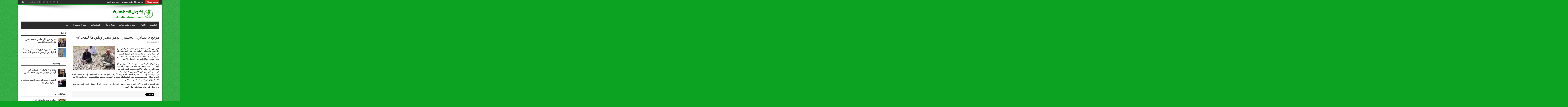

--- FILE ---
content_type: text/html; charset=utf-8
request_url: https://accounts.google.com/o/oauth2/postmessageRelay?parent=https%3A%2F%2Fdakahliaikhwan.com&jsh=m%3B%2F_%2Fscs%2Fabc-static%2F_%2Fjs%2Fk%3Dgapi.lb.en.2kN9-TZiXrM.O%2Fd%3D1%2Frs%3DAHpOoo_B4hu0FeWRuWHfxnZ3V0WubwN7Qw%2Fm%3D__features__
body_size: 163
content:
<!DOCTYPE html><html><head><title></title><meta http-equiv="content-type" content="text/html; charset=utf-8"><meta http-equiv="X-UA-Compatible" content="IE=edge"><meta name="viewport" content="width=device-width, initial-scale=1, minimum-scale=1, maximum-scale=1, user-scalable=0"><script src='https://ssl.gstatic.com/accounts/o/2580342461-postmessagerelay.js' nonce="M7rG4uMV5ByAhk2IUZdOuw"></script></head><body><script type="text/javascript" src="https://apis.google.com/js/rpc:shindig_random.js?onload=init" nonce="M7rG4uMV5ByAhk2IUZdOuw"></script></body></html>